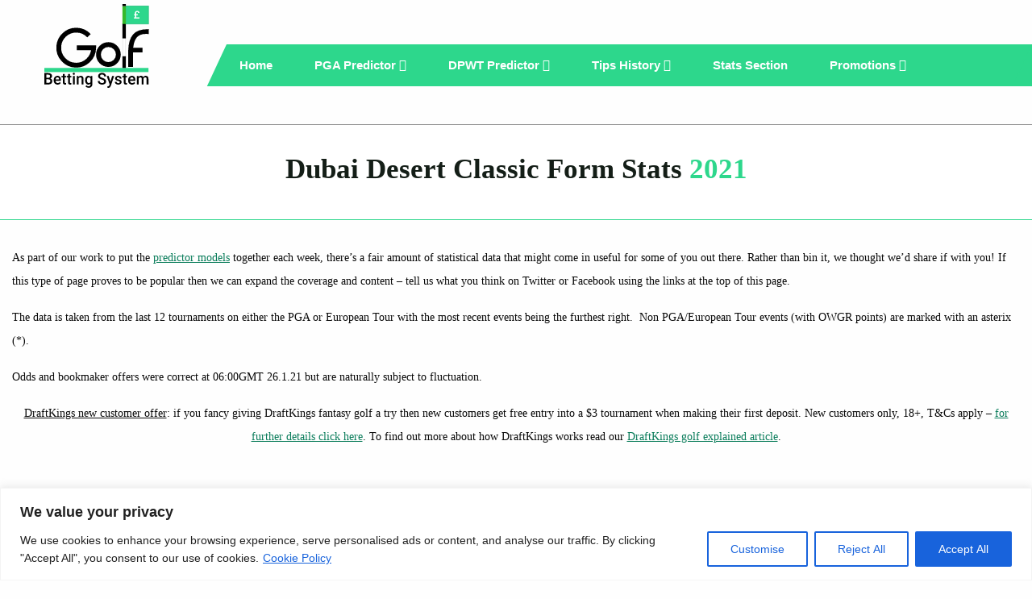

--- FILE ---
content_type: text/html; charset=UTF-8
request_url: https://www.golfbettingsystem.co.uk/dubai-desert-form-stats-2021/
body_size: 20345
content:
<!-- This page is cached by the Hummingbird Performance plugin v3.9.2 - https://wordpress.org/plugins/hummingbird-performance/. --><!DOCTYPE html>
<html class="wf-active" lang="en">
<head>

  <meta charset="UTF-8">
  <meta name="viewport" content="width=device-width, minimum-scale=1.0, height=device-height">

	

  <link rel="shortcut icon" href="https://www.golfbettingsystem.co.uk/wp-content/themes/gbs/resources/assets/images/favicon.ico" type="image/x-icon">
  <link rel="icon" href="https://www.golfbettingsystem.co.uk/wp-content/themes/gbs/resources/assets/images/favicon.ico" type="image/x-icon">
  <link rel="preload" href="https://www.golfbettingsystem.co.uk/wp-content/themes/gbs/resources/assets/fonts/montserrat-v12-latin-regular.woff2" as="font" type="font/woff2" crossorigin="anonymous">
  <link rel="preload" href="https://www.golfbettingsystem.co.uk/wp-content/themes/gbs/resources/assets/fonts/montserrat-v12-latin-600.woff2" as="font" type="font/woff2" crossorigin="anonymous">
  <link rel="preload" href="https://www.golfbettingsystem.co.uk/wp-content/themes/gbs/resources/assets/fonts/montserrat-v12-latin-300.woff2" as="font" type="font/woff2" crossorigin="anonymous">
  <link rel="preload" href="https://www.golfbettingsystem.co.uk/wp-content/themes/gbs/resources/assets/fonts/montserrat-v12-latin-700.woff2" as="font" type="font/woff2" crossorigin="anonymous">
  <link rel="preload" href="https://www.golfbettingsystem.co.uk/wp-content/themes/gbs/resources/assets/fonts/fontawesome-webfont.woff2?v=4.7.0" as="font" type="font/woff2" crossorigin="anonymous">
  <meta name='robots' content='index, follow, max-image-preview:large, max-snippet:-1, max-video-preview:-1' />

	<!-- This site is optimized with the Yoast SEO plugin v26.7 - https://yoast.com/wordpress/plugins/seo/ -->
	<title>Dubai Desert Classic Form Stats 2021 - Golf Betting System</title>
	<meta name="description" content="Dubai Desert Classic Form Stats 2021. This data is taken from the 2002-2020 events and features the players who have played at least once during that time." />
	<link rel="canonical" href="https://www.golfbettingsystem.co.uk/dubai-desert-form-stats-2021/" />
	<meta property="og:locale" content="en_GB" />
	<meta property="og:type" content="article" />
	<meta property="og:title" content="Dubai Desert Classic Form Stats 2021 - Golf Betting System" />
	<meta property="og:description" content="Dubai Desert Classic Form Stats 2021. This data is taken from the 2002-2020 events and features the players who have played at least once during that time." />
	<meta property="og:url" content="https://www.golfbettingsystem.co.uk/dubai-desert-form-stats-2021/" />
	<meta property="og:site_name" content="Golf Betting System" />
	<meta property="article:modified_time" content="2021-09-16T14:19:31+00:00" />
	<meta name="twitter:card" content="summary_large_image" />
	<meta name="twitter:image" content="https://www.golfbettingsystem.co.uk/wp-content/uploads/2019/09/gbs-logo-black.png" />
	<meta name="twitter:site" content="@golfbetting" />
	<script type="application/ld+json" class="yoast-schema-graph">{"@context":"https://schema.org","@graph":[{"@type":"WebPage","@id":"https://www.golfbettingsystem.co.uk/dubai-desert-form-stats-2021/","url":"https://www.golfbettingsystem.co.uk/dubai-desert-form-stats-2021/","name":"Dubai Desert Classic Form Stats 2021 - Golf Betting System","isPartOf":{"@id":"https://www.golfbettingsystem.co.uk/#website"},"datePublished":"2021-01-20T16:10:25+00:00","dateModified":"2021-09-16T14:19:31+00:00","description":"Dubai Desert Classic Form Stats 2021. This data is taken from the 2002-2020 events and features the players who have played at least once during that time.","breadcrumb":{"@id":"https://www.golfbettingsystem.co.uk/dubai-desert-form-stats-2021/#breadcrumb"},"inLanguage":"en-GB","potentialAction":[{"@type":"ReadAction","target":["https://www.golfbettingsystem.co.uk/dubai-desert-form-stats-2021/"]}]},{"@type":"BreadcrumbList","@id":"https://www.golfbettingsystem.co.uk/dubai-desert-form-stats-2021/#breadcrumb","itemListElement":[{"@type":"ListItem","position":1,"name":"Home","item":"https://www.golfbettingsystem.co.uk/"},{"@type":"ListItem","position":2,"name":"Dubai Desert Classic Form Stats 2021"}]},{"@type":"WebSite","@id":"https://www.golfbettingsystem.co.uk/#website","url":"https://www.golfbettingsystem.co.uk/","name":"Golf Betting System","description":"Golf Betting Tips","publisher":{"@id":"https://www.golfbettingsystem.co.uk/#organization"},"alternateName":"GBS","potentialAction":[{"@type":"SearchAction","target":{"@type":"EntryPoint","urlTemplate":"https://www.golfbettingsystem.co.uk/?s={search_term_string}"},"query-input":{"@type":"PropertyValueSpecification","valueRequired":true,"valueName":"search_term_string"}}],"inLanguage":"en-GB"},{"@type":"Organization","@id":"https://www.golfbettingsystem.co.uk/#organization","name":"Golf Betting System","url":"https://www.golfbettingsystem.co.uk/","logo":{"@type":"ImageObject","inLanguage":"en-GB","@id":"https://www.golfbettingsystem.co.uk/#/schema/logo/image/","url":"https://www.golfbettingsystem.co.uk/wp-content/uploads/2019/03/gbs-logo-black.png","contentUrl":"https://www.golfbettingsystem.co.uk/wp-content/uploads/2019/03/gbs-logo-black.png","width":153,"height":122,"caption":"Golf Betting System"},"image":{"@id":"https://www.golfbettingsystem.co.uk/#/schema/logo/image/"},"sameAs":["https://x.com/golfbetting"]}]}</script>
	<!-- / Yoast SEO plugin. -->


<link rel='dns-prefetch' href='//hb.wpmucdn.com' />
<link href='//hb.wpmucdn.com' rel='preconnect' />
<style id='wp-img-auto-sizes-contain-inline-css' type='text/css'>
img:is([sizes=auto i],[sizes^="auto," i]){contain-intrinsic-size:3000px 1500px}
/*# sourceURL=wp-img-auto-sizes-contain-inline-css */
</style>
<style id='classic-theme-styles-inline-css' type='text/css'>
/*! This file is auto-generated */
.wp-block-button__link{color:#fff;background-color:#32373c;border-radius:9999px;box-shadow:none;text-decoration:none;padding:calc(.667em + 2px) calc(1.333em + 2px);font-size:1.125em}.wp-block-file__button{background:#32373c;color:#fff;text-decoration:none}
/*# sourceURL=/wp-includes/css/classic-themes.min.css */
</style>
<link rel='stylesheet' id='gn-frontend-gnfollow-style-css' href='https://www.golfbettingsystem.co.uk/wp-content/uploads/hummingbird-assets/36dcd55361228f93e7f62e07dda12e5c.css' type='text/css' media='all' />
<link rel='stylesheet' id='gbs_style-css' href='https://www.golfbettingsystem.co.uk/wp-content/uploads/hummingbird-assets/cdff1be6d0b26549b7c15ee449939a62.css' type='text/css' media='all' />
<script type="text/javascript" id="cookie-law-info-js-extra">
/* <![CDATA[ */
var _ckyConfig = {"_ipData":[],"_assetsURL":"https://www.golfbettingsystem.co.uk/wp-content/plugins/cookie-law-info/lite/frontend/images/","_publicURL":"https://www.golfbettingsystem.co.uk","_expiry":"365","_categories":[{"name":"Necessary","slug":"necessary","isNecessary":true,"ccpaDoNotSell":true,"cookies":[],"active":true,"defaultConsent":{"gdpr":true,"ccpa":true}},{"name":"Functional","slug":"functional","isNecessary":false,"ccpaDoNotSell":true,"cookies":[],"active":true,"defaultConsent":{"gdpr":false,"ccpa":false}},{"name":"Analytics","slug":"analytics","isNecessary":false,"ccpaDoNotSell":true,"cookies":[],"active":true,"defaultConsent":{"gdpr":false,"ccpa":false}},{"name":"Performance","slug":"performance","isNecessary":false,"ccpaDoNotSell":true,"cookies":[],"active":true,"defaultConsent":{"gdpr":false,"ccpa":false}},{"name":"Advertisement","slug":"advertisement","isNecessary":false,"ccpaDoNotSell":true,"cookies":[],"active":true,"defaultConsent":{"gdpr":false,"ccpa":false}}],"_activeLaw":"gdpr","_rootDomain":"","_block":"1","_showBanner":"1","_bannerConfig":{"settings":{"type":"banner","preferenceCenterType":"popup","position":"bottom","applicableLaw":"gdpr"},"behaviours":{"reloadBannerOnAccept":false,"loadAnalyticsByDefault":false,"animations":{"onLoad":"animate","onHide":"sticky"}},"config":{"revisitConsent":{"status":false,"tag":"revisit-consent","position":"bottom-left","meta":{"url":"#"},"styles":{"background-color":"#0056A7"},"elements":{"title":{"type":"text","tag":"revisit-consent-title","status":true,"styles":{"color":"#0056a7"}}}},"preferenceCenter":{"toggle":{"status":true,"tag":"detail-category-toggle","type":"toggle","states":{"active":{"styles":{"background-color":"#1863DC"}},"inactive":{"styles":{"background-color":"#D0D5D2"}}}}},"categoryPreview":{"status":false,"toggle":{"status":true,"tag":"detail-category-preview-toggle","type":"toggle","states":{"active":{"styles":{"background-color":"#1863DC"}},"inactive":{"styles":{"background-color":"#D0D5D2"}}}}},"videoPlaceholder":{"status":true,"styles":{"background-color":"#000000","border-color":"#000000","color":"#ffffff"}},"readMore":{"status":true,"tag":"readmore-button","type":"link","meta":{"noFollow":true,"newTab":true},"styles":{"color":"#1863DC","background-color":"transparent","border-color":"transparent"}},"showMore":{"status":true,"tag":"show-desc-button","type":"button","styles":{"color":"#1863DC"}},"showLess":{"status":true,"tag":"hide-desc-button","type":"button","styles":{"color":"#1863DC"}},"alwaysActive":{"status":true,"tag":"always-active","styles":{"color":"#008000"}},"manualLinks":{"status":true,"tag":"manual-links","type":"link","styles":{"color":"#1863DC"}},"auditTable":{"status":true},"optOption":{"status":true,"toggle":{"status":true,"tag":"optout-option-toggle","type":"toggle","states":{"active":{"styles":{"background-color":"#1863dc"}},"inactive":{"styles":{"background-color":"#FFFFFF"}}}}}}},"_version":"3.3.9.1","_logConsent":"1","_tags":[{"tag":"accept-button","styles":{"color":"#FFFFFF","background-color":"#1863DC","border-color":"#1863DC"}},{"tag":"reject-button","styles":{"color":"#1863DC","background-color":"transparent","border-color":"#1863DC"}},{"tag":"settings-button","styles":{"color":"#1863DC","background-color":"transparent","border-color":"#1863DC"}},{"tag":"readmore-button","styles":{"color":"#1863DC","background-color":"transparent","border-color":"transparent"}},{"tag":"donotsell-button","styles":{"color":"#1863DC","background-color":"transparent","border-color":"transparent"}},{"tag":"show-desc-button","styles":{"color":"#1863DC"}},{"tag":"hide-desc-button","styles":{"color":"#1863DC"}},{"tag":"cky-always-active","styles":[]},{"tag":"cky-link","styles":[]},{"tag":"accept-button","styles":{"color":"#FFFFFF","background-color":"#1863DC","border-color":"#1863DC"}},{"tag":"revisit-consent","styles":{"background-color":"#0056A7"}}],"_shortCodes":[{"key":"cky_readmore","content":"\u003Ca href=\"https://www.golfbettingsystem.co.uk/privacy-policy/\" class=\"cky-policy\" aria-label=\"Cookie Policy\" target=\"_blank\" rel=\"noopener\" data-cky-tag=\"readmore-button\"\u003ECookie Policy\u003C/a\u003E","tag":"readmore-button","status":true,"attributes":{"rel":"nofollow","target":"_blank"}},{"key":"cky_show_desc","content":"\u003Cbutton class=\"cky-show-desc-btn\" data-cky-tag=\"show-desc-button\" aria-label=\"Show more\"\u003EShow more\u003C/button\u003E","tag":"show-desc-button","status":true,"attributes":[]},{"key":"cky_hide_desc","content":"\u003Cbutton class=\"cky-show-desc-btn\" data-cky-tag=\"hide-desc-button\" aria-label=\"Show less\"\u003EShow less\u003C/button\u003E","tag":"hide-desc-button","status":true,"attributes":[]},{"key":"cky_optout_show_desc","content":"[cky_optout_show_desc]","tag":"optout-show-desc-button","status":true,"attributes":[]},{"key":"cky_optout_hide_desc","content":"[cky_optout_hide_desc]","tag":"optout-hide-desc-button","status":true,"attributes":[]},{"key":"cky_category_toggle_label","content":"[cky_{{status}}_category_label] [cky_preference_{{category_slug}}_title]","tag":"","status":true,"attributes":[]},{"key":"cky_enable_category_label","content":"Enable","tag":"","status":true,"attributes":[]},{"key":"cky_disable_category_label","content":"Disable","tag":"","status":true,"attributes":[]},{"key":"cky_video_placeholder","content":"\u003Cdiv class=\"video-placeholder-normal\" data-cky-tag=\"video-placeholder\" id=\"[UNIQUEID]\"\u003E\u003Cp class=\"video-placeholder-text-normal\" data-cky-tag=\"placeholder-title\"\u003EPlease accept cookies to access this content\u003C/p\u003E\u003C/div\u003E","tag":"","status":true,"attributes":[]},{"key":"cky_enable_optout_label","content":"Enable","tag":"","status":true,"attributes":[]},{"key":"cky_disable_optout_label","content":"Disable","tag":"","status":true,"attributes":[]},{"key":"cky_optout_toggle_label","content":"[cky_{{status}}_optout_label] [cky_optout_option_title]","tag":"","status":true,"attributes":[]},{"key":"cky_optout_option_title","content":"Do Not Sell or Share My Personal Information","tag":"","status":true,"attributes":[]},{"key":"cky_optout_close_label","content":"Close","tag":"","status":true,"attributes":[]},{"key":"cky_preference_close_label","content":"Close","tag":"","status":true,"attributes":[]}],"_rtl":"","_language":"en","_providersToBlock":[]};
var _ckyStyles = {"css":".cky-overlay{background: #000000; opacity: 0.4; position: fixed; top: 0; left: 0; width: 100%; height: 100%; z-index: 99999999;}.cky-hide{display: none;}.cky-btn-revisit-wrapper{display: flex; align-items: center; justify-content: center; background: #0056a7; width: 45px; height: 45px; border-radius: 50%; position: fixed; z-index: 999999; cursor: pointer;}.cky-revisit-bottom-left{bottom: 15px; left: 15px;}.cky-revisit-bottom-right{bottom: 15px; right: 15px;}.cky-btn-revisit-wrapper .cky-btn-revisit{display: flex; align-items: center; justify-content: center; background: none; border: none; cursor: pointer; position: relative; margin: 0; padding: 0;}.cky-btn-revisit-wrapper .cky-btn-revisit img{max-width: fit-content; margin: 0; height: 30px; width: 30px;}.cky-revisit-bottom-left:hover::before{content: attr(data-tooltip); position: absolute; background: #4e4b66; color: #ffffff; left: calc(100% + 7px); font-size: 12px; line-height: 16px; width: max-content; padding: 4px 8px; border-radius: 4px;}.cky-revisit-bottom-left:hover::after{position: absolute; content: \"\"; border: 5px solid transparent; left: calc(100% + 2px); border-left-width: 0; border-right-color: #4e4b66;}.cky-revisit-bottom-right:hover::before{content: attr(data-tooltip); position: absolute; background: #4e4b66; color: #ffffff; right: calc(100% + 7px); font-size: 12px; line-height: 16px; width: max-content; padding: 4px 8px; border-radius: 4px;}.cky-revisit-bottom-right:hover::after{position: absolute; content: \"\"; border: 5px solid transparent; right: calc(100% + 2px); border-right-width: 0; border-left-color: #4e4b66;}.cky-revisit-hide{display: none;}.cky-consent-container{position: fixed; width: 100%; box-sizing: border-box; z-index: 9999999;}.cky-consent-container .cky-consent-bar{background: #ffffff; border: 1px solid; padding: 16.5px 24px; box-shadow: 0 -1px 10px 0 #acabab4d;}.cky-banner-bottom{bottom: 0; left: 0;}.cky-banner-top{top: 0; left: 0;}.cky-custom-brand-logo-wrapper .cky-custom-brand-logo{width: 100px; height: auto; margin: 0 0 12px 0;}.cky-notice .cky-title{color: #212121; font-weight: 700; font-size: 18px; line-height: 24px; margin: 0 0 12px 0;}.cky-notice-group{display: flex; justify-content: space-between; align-items: center; font-size: 14px; line-height: 24px; font-weight: 400;}.cky-notice-des *,.cky-preference-content-wrapper *,.cky-accordion-header-des *,.cky-gpc-wrapper .cky-gpc-desc *{font-size: 14px;}.cky-notice-des{color: #212121; font-size: 14px; line-height: 24px; font-weight: 400;}.cky-notice-des img{height: 25px; width: 25px;}.cky-consent-bar .cky-notice-des p,.cky-gpc-wrapper .cky-gpc-desc p,.cky-preference-body-wrapper .cky-preference-content-wrapper p,.cky-accordion-header-wrapper .cky-accordion-header-des p,.cky-cookie-des-table li div:last-child p{color: inherit; margin-top: 0; overflow-wrap: break-word;}.cky-notice-des P:last-child,.cky-preference-content-wrapper p:last-child,.cky-cookie-des-table li div:last-child p:last-child,.cky-gpc-wrapper .cky-gpc-desc p:last-child{margin-bottom: 0;}.cky-notice-des a.cky-policy,.cky-notice-des button.cky-policy{font-size: 14px; color: #1863dc; white-space: nowrap; cursor: pointer; background: transparent; border: 1px solid; text-decoration: underline;}.cky-notice-des button.cky-policy{padding: 0;}.cky-notice-des a.cky-policy:focus-visible,.cky-notice-des button.cky-policy:focus-visible,.cky-preference-content-wrapper .cky-show-desc-btn:focus-visible,.cky-accordion-header .cky-accordion-btn:focus-visible,.cky-preference-header .cky-btn-close:focus-visible,.cky-switch input[type=\"checkbox\"]:focus-visible,.cky-footer-wrapper a:focus-visible,.cky-btn:focus-visible{outline: 2px solid #1863dc; outline-offset: 2px;}.cky-btn:focus:not(:focus-visible),.cky-accordion-header .cky-accordion-btn:focus:not(:focus-visible),.cky-preference-content-wrapper .cky-show-desc-btn:focus:not(:focus-visible),.cky-btn-revisit-wrapper .cky-btn-revisit:focus:not(:focus-visible),.cky-preference-header .cky-btn-close:focus:not(:focus-visible),.cky-consent-bar .cky-banner-btn-close:focus:not(:focus-visible){outline: 0;}button.cky-show-desc-btn:not(:hover):not(:active){color: #1863dc; background: transparent;}button.cky-accordion-btn:not(:hover):not(:active),button.cky-banner-btn-close:not(:hover):not(:active),button.cky-btn-close:not(:hover):not(:active),button.cky-btn-revisit:not(:hover):not(:active){background: transparent;}.cky-consent-bar button:hover,.cky-modal.cky-modal-open button:hover,.cky-consent-bar button:focus,.cky-modal.cky-modal-open button:focus{text-decoration: none;}.cky-notice-btn-wrapper{display: flex; justify-content: center; align-items: center; margin-left: 15px;}.cky-notice-btn-wrapper .cky-btn{text-shadow: none; box-shadow: none;}.cky-btn{font-size: 14px; font-family: inherit; line-height: 24px; padding: 8px 27px; font-weight: 500; margin: 0 8px 0 0; border-radius: 2px; white-space: nowrap; cursor: pointer; text-align: center; text-transform: none; min-height: 0;}.cky-btn:hover{opacity: 0.8;}.cky-btn-customize{color: #1863dc; background: transparent; border: 2px solid #1863dc;}.cky-btn-reject{color: #1863dc; background: transparent; border: 2px solid #1863dc;}.cky-btn-accept{background: #1863dc; color: #ffffff; border: 2px solid #1863dc;}.cky-btn:last-child{margin-right: 0;}@media (max-width: 768px){.cky-notice-group{display: block;}.cky-notice-btn-wrapper{margin-left: 0;}.cky-notice-btn-wrapper .cky-btn{flex: auto; max-width: 100%; margin-top: 10px; white-space: unset;}}@media (max-width: 576px){.cky-notice-btn-wrapper{flex-direction: column;}.cky-custom-brand-logo-wrapper, .cky-notice .cky-title, .cky-notice-des, .cky-notice-btn-wrapper{padding: 0 28px;}.cky-consent-container .cky-consent-bar{padding: 16.5px 0;}.cky-notice-des{max-height: 40vh; overflow-y: scroll;}.cky-notice-btn-wrapper .cky-btn{width: 100%; padding: 8px; margin-right: 0;}.cky-notice-btn-wrapper .cky-btn-accept{order: 1;}.cky-notice-btn-wrapper .cky-btn-reject{order: 3;}.cky-notice-btn-wrapper .cky-btn-customize{order: 2;}}@media (max-height: 480px){.cky-consent-container{max-height: 100vh;overflow-y: scroll}.cky-notice-des{max-height: unset;overflow-y: unset}.cky-preference-center{height: 100vh;overflow: auto !important}.cky-preference-center .cky-preference-body-wrapper{overflow: unset}}@media (max-width: 425px){.cky-custom-brand-logo-wrapper, .cky-notice .cky-title, .cky-notice-des, .cky-notice-btn-wrapper{padding: 0 24px;}.cky-notice-btn-wrapper{flex-direction: column;}.cky-btn{width: 100%; margin: 10px 0 0 0;}.cky-notice-btn-wrapper .cky-btn-customize{order: 2;}.cky-notice-btn-wrapper .cky-btn-reject{order: 3;}.cky-notice-btn-wrapper .cky-btn-accept{order: 1; margin-top: 16px;}}@media (max-width: 352px){.cky-notice .cky-title{font-size: 16px;}.cky-notice-des *{font-size: 12px;}.cky-notice-des, .cky-btn{font-size: 12px;}}.cky-modal.cky-modal-open{display: flex; visibility: visible; -webkit-transform: translate(-50%, -50%); -moz-transform: translate(-50%, -50%); -ms-transform: translate(-50%, -50%); -o-transform: translate(-50%, -50%); transform: translate(-50%, -50%); top: 50%; left: 50%; transition: all 1s ease;}.cky-modal{box-shadow: 0 32px 68px rgba(0, 0, 0, 0.3); margin: 0 auto; position: fixed; max-width: 100%; background: #ffffff; top: 50%; box-sizing: border-box; border-radius: 6px; z-index: 999999999; color: #212121; -webkit-transform: translate(-50%, 100%); -moz-transform: translate(-50%, 100%); -ms-transform: translate(-50%, 100%); -o-transform: translate(-50%, 100%); transform: translate(-50%, 100%); visibility: hidden; transition: all 0s ease;}.cky-preference-center{max-height: 79vh; overflow: hidden; width: 845px; overflow: hidden; flex: 1 1 0; display: flex; flex-direction: column; border-radius: 6px;}.cky-preference-header{display: flex; align-items: center; justify-content: space-between; padding: 22px 24px; border-bottom: 1px solid;}.cky-preference-header .cky-preference-title{font-size: 18px; font-weight: 700; line-height: 24px;}.cky-preference-header .cky-btn-close{margin: 0; cursor: pointer; vertical-align: middle; padding: 0; background: none; border: none; width: 24px; height: 24px; min-height: 0; line-height: 0; text-shadow: none; box-shadow: none;}.cky-preference-header .cky-btn-close img{margin: 0; height: 10px; width: 10px;}.cky-preference-body-wrapper{padding: 0 24px; flex: 1; overflow: auto; box-sizing: border-box;}.cky-preference-content-wrapper,.cky-gpc-wrapper .cky-gpc-desc{font-size: 14px; line-height: 24px; font-weight: 400; padding: 12px 0;}.cky-preference-content-wrapper{border-bottom: 1px solid;}.cky-preference-content-wrapper img{height: 25px; width: 25px;}.cky-preference-content-wrapper .cky-show-desc-btn{font-size: 14px; font-family: inherit; color: #1863dc; text-decoration: none; line-height: 24px; padding: 0; margin: 0; white-space: nowrap; cursor: pointer; background: transparent; border-color: transparent; text-transform: none; min-height: 0; text-shadow: none; box-shadow: none;}.cky-accordion-wrapper{margin-bottom: 10px;}.cky-accordion{border-bottom: 1px solid;}.cky-accordion:last-child{border-bottom: none;}.cky-accordion .cky-accordion-item{display: flex; margin-top: 10px;}.cky-accordion .cky-accordion-body{display: none;}.cky-accordion.cky-accordion-active .cky-accordion-body{display: block; padding: 0 22px; margin-bottom: 16px;}.cky-accordion-header-wrapper{cursor: pointer; width: 100%;}.cky-accordion-item .cky-accordion-header{display: flex; justify-content: space-between; align-items: center;}.cky-accordion-header .cky-accordion-btn{font-size: 16px; font-family: inherit; color: #212121; line-height: 24px; background: none; border: none; font-weight: 700; padding: 0; margin: 0; cursor: pointer; text-transform: none; min-height: 0; text-shadow: none; box-shadow: none;}.cky-accordion-header .cky-always-active{color: #008000; font-weight: 600; line-height: 24px; font-size: 14px;}.cky-accordion-header-des{font-size: 14px; line-height: 24px; margin: 10px 0 16px 0;}.cky-accordion-chevron{margin-right: 22px; position: relative; cursor: pointer;}.cky-accordion-chevron-hide{display: none;}.cky-accordion .cky-accordion-chevron i::before{content: \"\"; position: absolute; border-right: 1.4px solid; border-bottom: 1.4px solid; border-color: inherit; height: 6px; width: 6px; -webkit-transform: rotate(-45deg); -moz-transform: rotate(-45deg); -ms-transform: rotate(-45deg); -o-transform: rotate(-45deg); transform: rotate(-45deg); transition: all 0.2s ease-in-out; top: 8px;}.cky-accordion.cky-accordion-active .cky-accordion-chevron i::before{-webkit-transform: rotate(45deg); -moz-transform: rotate(45deg); -ms-transform: rotate(45deg); -o-transform: rotate(45deg); transform: rotate(45deg);}.cky-audit-table{background: #f4f4f4; border-radius: 6px;}.cky-audit-table .cky-empty-cookies-text{color: inherit; font-size: 12px; line-height: 24px; margin: 0; padding: 10px;}.cky-audit-table .cky-cookie-des-table{font-size: 12px; line-height: 24px; font-weight: normal; padding: 15px 10px; border-bottom: 1px solid; border-bottom-color: inherit; margin: 0;}.cky-audit-table .cky-cookie-des-table:last-child{border-bottom: none;}.cky-audit-table .cky-cookie-des-table li{list-style-type: none; display: flex; padding: 3px 0;}.cky-audit-table .cky-cookie-des-table li:first-child{padding-top: 0;}.cky-cookie-des-table li div:first-child{width: 100px; font-weight: 600; word-break: break-word; word-wrap: break-word;}.cky-cookie-des-table li div:last-child{flex: 1; word-break: break-word; word-wrap: break-word; margin-left: 8px;}.cky-footer-shadow{display: block; width: 100%; height: 40px; background: linear-gradient(180deg, rgba(255, 255, 255, 0) 0%, #ffffff 100%); position: absolute; bottom: calc(100% - 1px);}.cky-footer-wrapper{position: relative;}.cky-prefrence-btn-wrapper{display: flex; flex-wrap: wrap; align-items: center; justify-content: center; padding: 22px 24px; border-top: 1px solid;}.cky-prefrence-btn-wrapper .cky-btn{flex: auto; max-width: 100%; text-shadow: none; box-shadow: none;}.cky-btn-preferences{color: #1863dc; background: transparent; border: 2px solid #1863dc;}.cky-preference-header,.cky-preference-body-wrapper,.cky-preference-content-wrapper,.cky-accordion-wrapper,.cky-accordion,.cky-accordion-wrapper,.cky-footer-wrapper,.cky-prefrence-btn-wrapper{border-color: inherit;}@media (max-width: 845px){.cky-modal{max-width: calc(100% - 16px);}}@media (max-width: 576px){.cky-modal{max-width: 100%;}.cky-preference-center{max-height: 100vh;}.cky-prefrence-btn-wrapper{flex-direction: column;}.cky-accordion.cky-accordion-active .cky-accordion-body{padding-right: 0;}.cky-prefrence-btn-wrapper .cky-btn{width: 100%; margin: 10px 0 0 0;}.cky-prefrence-btn-wrapper .cky-btn-reject{order: 3;}.cky-prefrence-btn-wrapper .cky-btn-accept{order: 1; margin-top: 0;}.cky-prefrence-btn-wrapper .cky-btn-preferences{order: 2;}}@media (max-width: 425px){.cky-accordion-chevron{margin-right: 15px;}.cky-notice-btn-wrapper{margin-top: 0;}.cky-accordion.cky-accordion-active .cky-accordion-body{padding: 0 15px;}}@media (max-width: 352px){.cky-preference-header .cky-preference-title{font-size: 16px;}.cky-preference-header{padding: 16px 24px;}.cky-preference-content-wrapper *, .cky-accordion-header-des *{font-size: 12px;}.cky-preference-content-wrapper, .cky-preference-content-wrapper .cky-show-more, .cky-accordion-header .cky-always-active, .cky-accordion-header-des, .cky-preference-content-wrapper .cky-show-desc-btn, .cky-notice-des a.cky-policy{font-size: 12px;}.cky-accordion-header .cky-accordion-btn{font-size: 14px;}}.cky-switch{display: flex;}.cky-switch input[type=\"checkbox\"]{position: relative; width: 44px; height: 24px; margin: 0; background: #d0d5d2; -webkit-appearance: none; border-radius: 50px; cursor: pointer; outline: 0; border: none; top: 0;}.cky-switch input[type=\"checkbox\"]:checked{background: #1863dc;}.cky-switch input[type=\"checkbox\"]:before{position: absolute; content: \"\"; height: 20px; width: 20px; left: 2px; bottom: 2px; border-radius: 50%; background-color: white; -webkit-transition: 0.4s; transition: 0.4s; margin: 0;}.cky-switch input[type=\"checkbox\"]:after{display: none;}.cky-switch input[type=\"checkbox\"]:checked:before{-webkit-transform: translateX(20px); -ms-transform: translateX(20px); transform: translateX(20px);}@media (max-width: 425px){.cky-switch input[type=\"checkbox\"]{width: 38px; height: 21px;}.cky-switch input[type=\"checkbox\"]:before{height: 17px; width: 17px;}.cky-switch input[type=\"checkbox\"]:checked:before{-webkit-transform: translateX(17px); -ms-transform: translateX(17px); transform: translateX(17px);}}.cky-consent-bar .cky-banner-btn-close{position: absolute; right: 9px; top: 5px; background: none; border: none; cursor: pointer; padding: 0; margin: 0; min-height: 0; line-height: 0; height: 24px; width: 24px; text-shadow: none; box-shadow: none;}.cky-consent-bar .cky-banner-btn-close img{height: 9px; width: 9px; margin: 0;}.cky-notice-btn-wrapper .cky-btn-do-not-sell{font-size: 14px; line-height: 24px; padding: 6px 0; margin: 0; font-weight: 500; background: none; border-radius: 2px; border: none; cursor: pointer; text-align: left; color: #1863dc; background: transparent; border-color: transparent; box-shadow: none; text-shadow: none;}.cky-consent-bar .cky-banner-btn-close:focus-visible,.cky-notice-btn-wrapper .cky-btn-do-not-sell:focus-visible,.cky-opt-out-btn-wrapper .cky-btn:focus-visible,.cky-opt-out-checkbox-wrapper input[type=\"checkbox\"].cky-opt-out-checkbox:focus-visible{outline: 2px solid #1863dc; outline-offset: 2px;}@media (max-width: 768px){.cky-notice-btn-wrapper{margin-left: 0; margin-top: 10px; justify-content: left;}.cky-notice-btn-wrapper .cky-btn-do-not-sell{padding: 0;}}@media (max-width: 352px){.cky-notice-btn-wrapper .cky-btn-do-not-sell, .cky-notice-des a.cky-policy{font-size: 12px;}}.cky-opt-out-wrapper{padding: 12px 0;}.cky-opt-out-wrapper .cky-opt-out-checkbox-wrapper{display: flex; align-items: center;}.cky-opt-out-checkbox-wrapper .cky-opt-out-checkbox-label{font-size: 16px; font-weight: 700; line-height: 24px; margin: 0 0 0 12px; cursor: pointer;}.cky-opt-out-checkbox-wrapper input[type=\"checkbox\"].cky-opt-out-checkbox{background-color: #ffffff; border: 1px solid black; width: 20px; height: 18.5px; margin: 0; -webkit-appearance: none; position: relative; display: flex; align-items: center; justify-content: center; border-radius: 2px; cursor: pointer;}.cky-opt-out-checkbox-wrapper input[type=\"checkbox\"].cky-opt-out-checkbox:checked{background-color: #1863dc; border: none;}.cky-opt-out-checkbox-wrapper input[type=\"checkbox\"].cky-opt-out-checkbox:checked::after{left: 6px; bottom: 4px; width: 7px; height: 13px; border: solid #ffffff; border-width: 0 3px 3px 0; border-radius: 2px; -webkit-transform: rotate(45deg); -ms-transform: rotate(45deg); transform: rotate(45deg); content: \"\"; position: absolute; box-sizing: border-box;}.cky-opt-out-checkbox-wrapper.cky-disabled .cky-opt-out-checkbox-label,.cky-opt-out-checkbox-wrapper.cky-disabled input[type=\"checkbox\"].cky-opt-out-checkbox{cursor: no-drop;}.cky-gpc-wrapper{margin: 0 0 0 32px;}.cky-footer-wrapper .cky-opt-out-btn-wrapper{display: flex; flex-wrap: wrap; align-items: center; justify-content: center; padding: 22px 24px;}.cky-opt-out-btn-wrapper .cky-btn{flex: auto; max-width: 100%; text-shadow: none; box-shadow: none;}.cky-opt-out-btn-wrapper .cky-btn-cancel{border: 1px solid #dedfe0; background: transparent; color: #858585;}.cky-opt-out-btn-wrapper .cky-btn-confirm{background: #1863dc; color: #ffffff; border: 1px solid #1863dc;}@media (max-width: 352px){.cky-opt-out-checkbox-wrapper .cky-opt-out-checkbox-label{font-size: 14px;}.cky-gpc-wrapper .cky-gpc-desc, .cky-gpc-wrapper .cky-gpc-desc *{font-size: 12px;}.cky-opt-out-checkbox-wrapper input[type=\"checkbox\"].cky-opt-out-checkbox{width: 16px; height: 16px;}.cky-opt-out-checkbox-wrapper input[type=\"checkbox\"].cky-opt-out-checkbox:checked::after{left: 5px; bottom: 4px; width: 3px; height: 9px;}.cky-gpc-wrapper{margin: 0 0 0 28px;}}.video-placeholder-youtube{background-size: 100% 100%; background-position: center; background-repeat: no-repeat; background-color: #b2b0b059; position: relative; display: flex; align-items: center; justify-content: center; max-width: 100%;}.video-placeholder-text-youtube{text-align: center; align-items: center; padding: 10px 16px; background-color: #000000cc; color: #ffffff; border: 1px solid; border-radius: 2px; cursor: pointer;}.video-placeholder-normal{background-image: url(\"/wp-content/plugins/cookie-law-info/lite/frontend/images/placeholder.svg\"); background-size: 80px; background-position: center; background-repeat: no-repeat; background-color: #b2b0b059; position: relative; display: flex; align-items: flex-end; justify-content: center; max-width: 100%;}.video-placeholder-text-normal{align-items: center; padding: 10px 16px; text-align: center; border: 1px solid; border-radius: 2px; cursor: pointer;}.cky-rtl{direction: rtl; text-align: right;}.cky-rtl .cky-banner-btn-close{left: 9px; right: auto;}.cky-rtl .cky-notice-btn-wrapper .cky-btn:last-child{margin-right: 8px;}.cky-rtl .cky-notice-btn-wrapper .cky-btn:first-child{margin-right: 0;}.cky-rtl .cky-notice-btn-wrapper{margin-left: 0; margin-right: 15px;}.cky-rtl .cky-prefrence-btn-wrapper .cky-btn{margin-right: 8px;}.cky-rtl .cky-prefrence-btn-wrapper .cky-btn:first-child{margin-right: 0;}.cky-rtl .cky-accordion .cky-accordion-chevron i::before{border: none; border-left: 1.4px solid; border-top: 1.4px solid; left: 12px;}.cky-rtl .cky-accordion.cky-accordion-active .cky-accordion-chevron i::before{-webkit-transform: rotate(-135deg); -moz-transform: rotate(-135deg); -ms-transform: rotate(-135deg); -o-transform: rotate(-135deg); transform: rotate(-135deg);}@media (max-width: 768px){.cky-rtl .cky-notice-btn-wrapper{margin-right: 0;}}@media (max-width: 576px){.cky-rtl .cky-notice-btn-wrapper .cky-btn:last-child{margin-right: 0;}.cky-rtl .cky-prefrence-btn-wrapper .cky-btn{margin-right: 0;}.cky-rtl .cky-accordion.cky-accordion-active .cky-accordion-body{padding: 0 22px 0 0;}}@media (max-width: 425px){.cky-rtl .cky-accordion.cky-accordion-active .cky-accordion-body{padding: 0 15px 0 0;}}.cky-rtl .cky-opt-out-btn-wrapper .cky-btn{margin-right: 12px;}.cky-rtl .cky-opt-out-btn-wrapper .cky-btn:first-child{margin-right: 0;}.cky-rtl .cky-opt-out-checkbox-wrapper .cky-opt-out-checkbox-label{margin: 0 12px 0 0;}"};
//# sourceURL=cookie-law-info-js-extra
/* ]]> */
</script>
<script type="text/javascript" src="https://www.golfbettingsystem.co.uk/wp-content/uploads/hummingbird-assets/5b3e4565a84632b053b65fc5ee942711.js" id="cookie-law-info-js"></script>
<script type="text/javascript" src="https://www.golfbettingsystem.co.uk/wp-content/uploads/hummingbird-assets/56bbc2a53c94158230a1c97005b3a5b4.js" id="jquery-js"></script>
<script type="text/javascript" defer src="https://www.golfbettingsystem.co.uk/wp-content/uploads/hummingbird-assets/1c90eb97c2fe1e67d1925f62949cd6cc.js" id="vendor-js"></script>
<script type="text/javascript" defer src="https://www.golfbettingsystem.co.uk/wp-content/uploads/hummingbird-assets/17a7275253ee53da2d87b649e4dcaff0.js" id="default-passive-events-js"></script>
<script type="text/javascript" defer src="https://www.golfbettingsystem.co.uk/wp-content/uploads/hummingbird-assets/8416ec4ca7eca4f5c91cad3942c670a4.js" id="main-js"></script>
<link rel="https://api.w.org/" href="https://www.golfbettingsystem.co.uk/wp-json/" /><link rel="alternate" title="JSON" type="application/json" href="https://www.golfbettingsystem.co.uk/wp-json/wp/v2/pages/12667" /><link rel="EditURI" type="application/rsd+xml" title="RSD" href="https://www.golfbettingsystem.co.uk/xmlrpc.php?rsd" />
<link rel='shortlink' href='https://www.golfbettingsystem.co.uk/?p=12667' />
<style id="cky-style-inline">[data-cky-tag]{visibility:hidden;}</style>		<script>
			document.documentElement.className = document.documentElement.className.replace('no-js', 'js');
		</script>
				<style>
			.no-js img.lazyload {
				display: none;
			}

			figure.wp-block-image img.lazyloading {
				min-width: 150px;
			}

						.lazyload {
				opacity: 0;
			}

			.lazyloading {
				border: 0 !important;
				opacity: 1;
				background: #F3F3F3 url('https://www.golfbettingsystem.co.uk/wp-content/plugins/wp-smush-pro/app/assets/images/smush-placeholder.png') no-repeat center !important;
				background-size: 16px auto !important;
				min-width: 16px;
			}

			.lazyload,
			.lazyloading {
				--smush-placeholder-width: 100px;
				--smush-placeholder-aspect-ratio: 1/1;
				width: var(--smush-placeholder-width) !important;
				aspect-ratio: var(--smush-placeholder-aspect-ratio) !important;
			}

					</style>
		<link rel="icon" href="https://www.golfbettingsystem.co.uk/wp-content/uploads/2019/09/cropped-GBS-Branding-Plus-URL-4Col_1400x1400_-32x32.jpg" sizes="32x32" />
<link rel="icon" href="https://www.golfbettingsystem.co.uk/wp-content/uploads/2019/09/cropped-GBS-Branding-Plus-URL-4Col_1400x1400_-192x192.jpg" sizes="192x192" />
<link rel="apple-touch-icon" href="https://www.golfbettingsystem.co.uk/wp-content/uploads/2019/09/cropped-GBS-Branding-Plus-URL-4Col_1400x1400_-180x180.jpg" />
<meta name="msapplication-TileImage" content="https://www.golfbettingsystem.co.uk/wp-content/uploads/2019/09/cropped-GBS-Branding-Plus-URL-4Col_1400x1400_-270x270.jpg" />
<link rel="preload" as="style" href="https://www.golfbettingsystem.co.uk/wp-content/uploads/hummingbird-assets/cdff1be6d0b26549b7c15ee449939a62.css"><link rel="preload" as="script" href="https://www.golfbettingsystem.co.uk/wp-content/uploads/hummingbird-assets/56bbc2a53c94158230a1c97005b3a5b4.js"><link rel="preload" as="script" href="https://www.golfbettingsystem.co.uk/wp-content/uploads/hummingbird-assets/1c90eb97c2fe1e67d1925f62949cd6cc.js"><link rel="preload" as="script" href="https://www.golfbettingsystem.co.uk/wp-content/uploads/hummingbird-assets/8416ec4ca7eca4f5c91cad3942c670a4.js">  </head>
<body data-rsssl=1 class="wp-singular page-template page-template-templates page-template-page-google-sheet-import page-template-templatespage-google-sheet-import-php page page-id-12667 wp-theme-gbs">
<header class="section">
		<div class="grid-container full">
			<div class="grid-x">
            <div class="cell small-3 medium-2" id="site-logo"><a href="https://www.golfbettingsystem.co.uk" title="The Home of Golf Betting">Golf Betting<svg xmlns="http://www.w3.org/2000/svg" width="153" height="122" viewBox="0 0 153 122"> <g fill="none" fill-rule="evenodd"> <path fill="#000" fill-rule="nonzero" d="M0,117.018653 L0,100.421762 L5.55053055,100.421762 C7.38217772,100.421762 8.77628501,100.797924 9.73289426,101.550259 C10.6895035,102.302594 11.167801,103.423481 11.167801,104.912953 C11.167801,105.672888 10.9675834,106.356819 10.5671423,106.964767 C10.1667013,107.572715 9.58087957,108.043867 8.80965971,108.378238 C9.68469763,108.621417 10.3613588,109.079271 10.8396634,109.751813 C11.317968,110.424356 11.5571167,111.231774 11.5571167,112.174093 C11.5571167,113.731959 11.0695499,114.928839 10.0944018,115.764767 C9.11925357,116.600695 7.72329241,117.018653 5.9064764,117.018653 L0,117.018653 Z M2.81419685,109.529534 L2.81419685,114.716062 L5.93984632,114.716062 C6.82229981,114.716062 7.511938,114.491885 8.00878156,114.043523 C8.50562512,113.595162 8.75404318,112.972025 8.75404318,112.174093 C8.75404318,110.449041 7.89384931,109.56753 6.17343578,109.529534 L2.81419685,109.529534 Z M2.81419685,107.409326 L5.57277717,107.409326 C6.44781508,107.409326 7.13189167,107.206047 7.62502744,106.799482 C8.11816322,106.392917 8.36472741,105.817275 8.36472741,105.072539 C8.36472741,104.251809 8.13670188,103.659069 7.68064398,103.294301 C7.22458608,102.929532 6.51455538,102.74715 5.55053055,102.74715 L2.81419685,102.74715 L2.81419685,107.409326 Z M19.410172,117.246632 C17.697174,117.246632 16.3086283,116.693788 15.2444932,115.588083 C14.1803581,114.482378 13.6482986,113.010026 13.6482986,111.170984 L13.6482986,110.829016 C13.6482986,109.597921 13.8800318,108.497932 14.3435053,107.529016 C14.8069788,106.560099 15.4576858,105.805875 16.2956458,105.266321 C17.1336058,104.726768 18.0679544,104.456995 19.0987194,104.456995 C20.7375616,104.456995 22.0037521,104.992741 22.8973289,106.064249 C23.7909058,107.135757 24.2376875,108.651804 24.2376875,110.612435 L24.2376875,111.729534 L16.373509,111.729534 C16.4550803,112.747846 16.7869223,113.553365 17.369045,114.146114 C17.9511677,114.738863 18.6834448,115.035233 19.5658983,115.035233 C20.8042994,115.035233 21.8128025,114.522285 22.591438,113.496373 L24.0485913,114.921244 C23.5665789,115.65838 22.9232874,116.230222 22.1186974,116.636788 C21.3141075,117.043353 20.4112747,117.246632 19.410172,117.246632 Z M19.087596,106.679793 C18.3460385,106.679793 17.7472397,106.945766 17.2911819,107.47772 C16.835124,108.009675 16.544067,108.7506 16.4180022,109.700518 L21.5680937,109.700518 L21.5680937,109.495337 C21.5087691,108.568216 21.2677665,107.867187 20.8450787,107.392228 C20.4223909,106.917269 19.8365692,106.679793 19.087596,106.679793 Z M29.7214782,101.687047 L29.7214782,104.684974 L31.84603,104.684974 L31.84603,106.736788 L29.7214782,106.736788 L29.7214782,113.621762 C29.7214782,114.092921 29.8123177,114.432987 29.9939993,114.641969 C30.1756809,114.850951 30.5001074,114.95544 30.9672887,114.95544 C31.2787429,114.95544 31.5939001,114.917444 31.9127698,114.841451 L31.9127698,116.984456 C31.2972771,117.159241 30.7040399,117.246632 30.1330406,117.246632 C28.0566795,117.246632 27.0185145,116.072551 27.0185145,113.724352 L27.0185145,106.736788 L25.0385657,106.736788 L25.0385657,104.684974 L27.0185145,104.684974 L27.0185145,101.687047 L29.7214782,101.687047 Z M37.2964508,101.687047 L37.2964508,104.684974 L39.4210026,104.684974 L39.4210026,106.736788 L37.2964508,106.736788 L37.2964508,113.621762 C37.2964508,114.092921 37.3872902,114.432987 37.5689718,114.641969 C37.7506534,114.850951 38.07508,114.95544 38.5422613,114.95544 C38.8537154,114.95544 39.1688727,114.917444 39.4877424,114.841451 L39.4877424,116.984456 C38.8722496,117.159241 38.2790125,117.246632 37.7080132,117.246632 C35.631652,117.246632 34.593487,116.072551 34.593487,113.724352 L34.593487,106.736788 L32.6135382,106.736788 L32.6135382,104.684974 L34.593487,104.684974 L34.593487,101.687047 L37.2964508,101.687047 Z M44.3597512,117.018653 L41.6567874,117.018653 L41.6567874,104.684974 L44.3597512,104.684974 L44.3597512,117.018653 Z M41.4899378,101.481865 C41.4899378,101.056302 41.6215623,100.702938 41.8848152,100.421762 C42.1480682,100.140586 42.524403,100 43.013831,100 C43.5032589,100 43.8814476,100.140586 44.1484083,100.421762 C44.4153691,100.702938 44.5488474,101.056302 44.5488474,101.481865 C44.5488474,101.899829 44.4153691,102.247494 44.1484083,102.52487 C43.8814476,102.802247 43.5032589,102.940933 43.013831,102.940933 C42.524403,102.940933 42.1480682,102.802247 41.8848152,102.52487 C41.6215623,102.247494 41.4899378,101.899829 41.4899378,101.481865 Z M49.810172,104.684974 L49.8880351,106.109845 C50.7779042,105.007939 51.9458398,104.456995 53.3918771,104.456995 C55.8983416,104.456995 57.1738015,105.927446 57.2182949,108.868394 L57.2182949,117.018653 L54.5153311,117.018653 L54.5153311,109.027979 C54.5153311,108.245247 54.3503371,107.665805 54.0203439,107.289637 C53.6903508,106.91347 53.1508758,106.725389 52.4019027,106.725389 C51.3118131,106.725389 50.4998197,107.230738 49.9658983,108.241451 L49.9658983,117.018653 L47.2629345,117.018653 L47.2629345,104.684974 L49.810172,104.684974 Z M59.498573,110.760622 C59.498573,108.845586 59.9379393,107.316241 60.816685,106.172539 C61.6954307,105.028837 62.8615124,104.456995 64.3149652,104.456995 C65.6868467,104.456995 66.7657968,104.947145 67.5518478,105.927461 L67.6742042,104.684974 L70.1102086,104.684974 L70.1102086,116.642487 C70.1102086,118.261148 69.6189341,119.537819 68.6363703,120.472539 C67.6538065,121.407259 66.3282923,121.874611 64.6597878,121.874611 C63.7773343,121.874611 62.9152866,121.68653 62.0736187,121.310363 C61.2319509,120.934195 60.5923671,120.442145 60.1548482,119.834197 L61.4340285,118.169948 C62.264573,119.180661 63.2879071,119.68601 64.5040615,119.68601 C65.4013461,119.68601 66.109523,119.437135 66.6286132,118.939378 C67.1477035,118.441621 67.4072448,117.710195 67.4072448,116.745078 L67.4072448,115.912953 C66.6286094,116.802077 65.5904443,117.246632 64.2927186,117.246632 C62.8837593,117.246632 61.7325084,116.67289 60.8389316,115.525389 C59.9453547,114.377887 59.498573,112.789647 59.498573,110.760622 Z M62.1904135,111 C62.1904135,112.238694 62.4369777,113.213295 62.9301134,113.923834 C63.4232492,114.634373 64.1073258,114.989637 64.9823637,114.989637 C66.0724533,114.989637 66.8807389,114.510886 67.4072448,113.553368 L67.4072448,108.127461 C66.8955701,107.192741 66.0946999,106.725389 65.0046103,106.725389 C64.1147413,106.725389 63.4232492,107.086352 62.9301134,107.80829 C62.4369777,108.530228 62.1904135,109.594121 62.1904135,111 Z M87.2845957,112.744041 C87.2845957,112.014504 87.0343238,111.452161 86.5337724,111.056995 C86.0332211,110.661829 85.1303883,110.262869 83.825247,109.860104 C82.5201057,109.457338 81.4819407,109.008983 80.7107208,108.515026 C79.2350213,107.565108 78.4971826,106.326433 78.4971826,104.798964 C78.4971826,103.461479 79.0292421,102.35959 80.0933772,101.493264 C81.1575123,100.626939 82.5386426,100.193782 84.2368094,100.193782 C85.3639769,100.193782 86.3687723,100.406561 87.2512258,100.832124 C88.1336793,101.257688 88.8270252,101.863727 89.3312843,102.650259 C89.8355434,103.436791 90.0876692,104.308804 90.0876692,105.266321 L87.2845957,105.266321 C87.2845957,104.399996 87.0194928,103.721764 86.4892792,103.231606 C85.9590655,102.741448 85.2008343,102.496373 84.2145628,102.496373 C83.2950314,102.496373 82.5812929,102.697753 82.073326,103.100518 C81.5653591,103.503284 81.3113794,104.065627 81.3113794,104.787565 C81.3113794,105.395513 81.5857516,105.902761 82.1345042,106.309326 C82.6832568,106.715891 83.5879434,107.111052 84.8485913,107.494819 C86.1092391,107.878586 87.12145,108.315542 87.8852543,108.805699 C88.6490586,109.295857 89.2089261,109.858201 89.5648738,110.492746 C89.9208214,111.127292 90.0987925,111.870117 90.0987925,112.721244 C90.0987925,114.104325 89.5815639,115.204314 88.5470911,116.021244 C87.5126183,116.838173 86.1092417,117.246632 84.3369191,117.246632 C83.1652582,117.246632 82.088162,117.024355 81.1055982,116.579793 C80.1230345,116.135231 79.3592417,115.521593 78.8141969,114.73886 C78.269152,113.956127 77.9966337,113.044219 77.9966337,112.003109 L80.8108306,112.003109 C80.8108306,112.945428 81.1148646,113.674954 81.7229418,114.19171 C82.331019,114.708465 83.2023361,114.966839 84.3369191,114.966839 C85.3157751,114.966839 86.0517599,114.76356 86.5448957,114.356995 C87.0380315,113.95043 87.2845957,113.412784 87.2845957,112.744041 Z M96.5169411,113.051813 L98.9640688,104.684974 L101.845005,104.684974 L97.0619832,118.888083 C96.3278412,120.962705 95.0820432,122 93.3245518,122 C92.9315263,122 92.4977216,121.931607 92.0231248,121.794819 L92.0231248,119.651813 L92.5347969,119.68601 C93.2170299,119.68601 93.7305508,119.558723 94.075375,119.304145 C94.4201993,119.049567 94.6927176,118.62211 94.8929382,118.021762 L95.2822539,116.961658 L91.055397,104.684974 L93.9697036,104.684974 L96.5169411,113.051813 Z M110.142993,113.667358 C110.142993,113.1734 109.944629,112.797238 109.547896,112.53886 C109.151163,112.280482 108.49304,112.052505 107.573509,111.854922 C106.653978,111.657339 105.886477,111.406565 105.270984,111.102591 C103.92135,110.433848 103.246542,109.464946 103.246542,108.195855 C103.246542,107.131946 103.684055,106.242836 104.559093,105.528497 C105.43413,104.814159 106.54645,104.456995 107.896085,104.456995 C109.334707,104.456995 110.497081,104.821758 111.383242,105.551295 C112.269403,106.280833 112.712477,107.226937 112.712477,108.389637 L110.009513,108.389637 C110.009513,107.857683 109.816711,107.415028 109.431101,107.061658 C109.045491,106.708288 108.533824,106.531606 107.896085,106.531606 C107.302839,106.531606 106.81898,106.672192 106.444493,106.953368 C106.070007,107.234544 105.882766,107.610706 105.882766,108.081865 C105.882766,108.507429 106.05703,108.837995 106.405562,109.073575 C106.754094,109.309155 107.458563,109.546631 108.51899,109.78601 C109.579417,110.02539 110.411803,110.310361 111.016173,110.640933 C111.620542,110.971504 112.069178,111.368564 112.362093,111.832124 C112.655008,112.295685 112.801464,112.858028 112.801464,113.519171 C112.801464,114.628676 112.352828,115.527285 111.455543,116.215026 C110.558259,116.902767 109.382908,117.246632 107.929455,117.246632 C106.943183,117.246632 106.064451,117.064251 105.293231,116.699482 C104.522011,116.334713 103.921358,115.833164 103.491255,115.194819 C103.061152,114.556473 102.846103,113.868743 102.846103,113.131606 L105.471204,113.131606 C105.508282,113.78515 105.749284,114.288599 106.194219,114.641969 C106.639153,114.995339 107.228683,115.172021 107.962825,115.172021 C108.67472,115.172021 109.216049,115.033335 109.586828,114.755959 C109.957606,114.478582 110.142993,114.115719 110.142993,113.667358 Z M118.54109,101.687047 L118.54109,104.684974 L120.665642,104.684974 L120.665642,106.736788 L118.54109,106.736788 L118.54109,113.621762 C118.54109,114.092921 118.63193,114.432987 118.813611,114.641969 C118.995293,114.850951 119.31972,114.95544 119.786901,114.95544 C120.098355,114.95544 120.413512,114.917444 120.732382,114.841451 L120.732382,116.984456 C120.116889,117.159241 119.523652,117.246632 118.952653,117.246632 C116.876292,117.246632 115.838127,116.072551 115.838127,113.724352 L115.838127,106.736788 L113.858178,106.736788 L113.858178,104.684974 L115.838127,104.684974 L115.838127,101.687047 L118.54109,101.687047 Z M128.029272,117.246632 C126.316274,117.246632 124.927728,116.693788 123.863593,115.588083 C122.799458,114.482378 122.267398,113.010026 122.267398,111.170984 L122.267398,110.829016 C122.267398,109.597921 122.499132,108.497932 122.962605,107.529016 C123.426079,106.560099 124.076786,105.805875 124.914746,105.266321 C125.752706,104.726768 126.687054,104.456995 127.717819,104.456995 C129.356661,104.456995 130.622852,104.992741 131.516429,106.064249 C132.410006,107.135757 132.856787,108.651804 132.856787,110.612435 L132.856787,111.729534 L124.992609,111.729534 C125.07418,112.747846 125.406022,113.553365 125.988145,114.146114 C126.570268,114.738863 127.302545,115.035233 128.184998,115.035233 C129.423399,115.035233 130.431902,114.522285 131.210538,113.496373 L132.667691,114.921244 C132.185679,115.65838 131.542387,116.230222 130.737797,116.636788 C129.933207,117.043353 129.030375,117.246632 128.029272,117.246632 Z M127.706696,106.679793 C126.965138,106.679793 126.36634,106.945766 125.910282,107.47772 C125.454224,108.009675 125.163167,108.7506 125.037102,109.700518 L130.187194,109.700518 L130.187194,109.495337 C130.127869,108.568216 129.886866,107.867187 129.464179,107.392228 C129.041491,106.917269 128.455669,106.679793 127.706696,106.679793 Z M137.495207,104.684974 L137.57307,105.973057 C138.418446,104.962344 139.575258,104.456995 141.043542,104.456995 C142.652722,104.456995 143.753918,105.087731 144.347164,106.349223 C145.222202,105.087731 146.453169,104.456995 148.040102,104.456995 C149.36749,104.456995 150.355601,104.833157 151.004464,105.585492 C151.653327,106.337828 151.985169,107.447316 152,108.91399 L152,117.018653 L149.297036,117.018653 L149.297036,108.993782 C149.297036,108.21105 149.130188,107.637308 148.796487,107.272539 C148.462786,106.90777 147.910334,106.725389 147.139115,106.725389 C146.523622,106.725389 146.021224,106.894472 145.631906,107.232642 C145.242589,107.570813 144.97007,108.013469 144.814343,108.560622 L144.825467,117.018653 L142.122503,117.018653 L142.122503,108.902591 C142.085425,107.451115 141.362417,106.725389 139.953458,106.725389 C138.870784,106.725389 138.103283,107.177543 137.650933,108.081865 L137.650933,117.018653 L134.947969,117.018653 L134.947969,104.684974 L137.495207,104.684974 Z"></path> <circle cx="93.5" cy="73.5" r="14.5" stroke="#000" stroke-width="7"></circle> <path stroke="#000" stroke-linecap="square" stroke-width="7" d="M149,40.0139864 C134.187294,39.5924038 126.520628,48.7014003 126,67.3409759 L126,88 M139.684211,67 L128.315789,67"></path> <path stroke="#000" stroke-width="7" d="M46.5,89 C60.5832611,89 72,77.5832611 72,63.5 C72,57.1469645 69.6767381,51.3365559 65.8334684,46.8720282 C61.1570674,41.4396951 54.2302256,38 46.5,38 C32.4167389,38 21,49.4167389 21,63.5 C21,70.8495639 24.1092722,77.4729184 29.0841791,82.1264259 L45.8147667,64.1850672" transform="rotate(-133 46.5 63.5)"></path> <rect width="152" height="6" y="93" fill="#2DD78C" fill-rule="nonzero"></rect> <rect width="5" height="31" fill="#FFF" fill-rule="nonzero" transform="translate(114 48)"></rect> <rect width="4" height="30" x="114.5" y="48.5" stroke="#EAEAEA"></rect> <rect width="5" height="17" x="114" y="76" fill="#000" fill-rule="nonzero"></rect> <rect width="5" height="22" x="114" y="28" fill="#000" fill-rule="nonzero"></rect> <rect width="33" height="26" x="119" y="3" fill="#2DD78C" fill-rule="nonzero" style=" stroke-width: 1px; stroke: #2cc380;"></rect> <rect width="5" height="26" x="114" y="3" fill="#36B92A" fill-rule="nonzero"></rect> <rect width="5" height="3" x="114" fill="#000" fill-rule="nonzero"></rect> <path fill="#FFF" fill-rule="nonzero" d="M134.149905,16.540339 L134.203036,17.8528814 C134.203036,18.5240712 134.041115,19.0709583 133.717268,19.4935593 L139,19.4935593 L138.99241,21 L131.030361,21 L131.030361,19.4935593 L131.652751,19.4935593 C131.850096,19.4488133 132.003162,19.288476 132.111954,19.0125424 C132.220747,18.7366088 132.275142,18.3724316 132.275142,17.92 L132.222011,16.540339 L131,16.540339 L131,15.0562712 L132.176471,15.0562712 L132.11575,13.2515254 C132.11575,12.2472266 132.432002,11.4542402 133.064516,10.8725424 C133.69703,10.2908445 134.526877,10 135.55408,10 C136.581283,10 137.388359,10.2709577 137.975332,10.8128814 C138.562305,11.354805 138.855787,12.0831593 138.855787,12.9979661 L136.996205,12.9979661 C136.996205,12.5256474 136.863379,12.1589844 136.597723,11.8979661 C136.332067,11.6369478 135.961419,11.5064407 135.485769,11.5064407 C135.035418,11.5064407 134.679951,11.668021 134.419355,11.9911864 C134.158759,12.3143519 134.028463,12.7344607 134.028463,13.2515254 L134.096774,15.0562712 L136.457306,15.0562712 L136.457306,16.540339 L134.149905,16.540339 Z"></path> </g> </svg> </a></div>
      			<div id="hamburger">
				<a class="menu-icon" href="#">
						<svg class="site-header__toggle-icon"><svg viewBox="0 0 27.4 22.9" id="menu" width="100%" height="100%"><path d="M27.4 19.4v2.3c0 .3-.1.6-.3.8-.2.2-.5.4-.8.4H1.1c-.3 0-.6-.1-.8-.4-.2-.2-.3-.4-.3-.7v-2.3c0-.3.1-.6.3-.8.2-.2.5-.3.8-.3h25.1c.3 0 .6.1.8.3.3.2.4.4.4.7zm0-9.1v2.2c0 .3-.1.6-.3.8-.2.2-.5.4-.8.4H1.1c-.3 0-.6-.1-.8-.4-.2-.1-.3-.4-.3-.7v-2.2c0-.4.1-.7.3-.9.2-.2.5-.4.8-.4h25.1c.3 0 .6.1.8.4.3.2.4.5.4.8zm0-9.2v2.3c0 .3-.1.6-.3.8-.2.2-.5.3-.8.3H1.1c-.3 0-.6-.1-.8-.3C.1 4 0 3.8 0 3.4V1.1C0 .8.1.5.3.3.6.1.8 0 1.1 0h25.1c.3 0 .6.1.8.4.3.2.4.4.4.7z"></path></svg></svg>
						Menu
				</a>
			</div>

			<div class="cell medium-10 menu-wrapper">
				<nav id="main-nav">
					<a href="#" title="close" class="close"></a>
					<ul id="menu-main-navigation" class="dropdown menu"><li itemscope="itemscope" itemtype="https://www.schema.org/SiteNavigationElement" id="menu-item-141326" class="menu-item menu-item-type-custom menu-item-object-custom menu-item-home panel menu-item-141326"><a title="Home" href="https://www.golfbettingsystem.co.uk/" id="home">Home</a></li>
<li itemscope="itemscope" itemtype="https://www.schema.org/SiteNavigationElement" id="menu-item-150014" class="menu-item menu-item-type-custom menu-item-object-custom menu-item-has-children panel menu-item-150014 has-dropdown"><a title="PGA Predictor" href="#" data-toggle="dropdown" data-hover="dropdown" class="dropdown-toggle" aria-haspopup="true" id="pga-predictor">PGA Predictor <i class="fa fa-angle-down"></i></a>
<ul role="menu" class=" dropdown-menu" >
	<li itemscope="itemscope" itemtype="https://www.schema.org/SiteNavigationElement" id="menu-item-150015" class="menu-item menu-item-type-custom menu-item-object-custom panel menu-item-150015"><a title="Old Predictor" href="https://www.bmandmsolutions.co.uk/golfbettingsystem/predict.asp" id="old-predictor">Old Predictor</a></li>
	<li itemscope="itemscope" itemtype="https://www.schema.org/SiteNavigationElement" id="menu-item-150339" class="menu-item menu-item-type-custom menu-item-object-custom panel menu-item-150339"><a title="New Predictor" href="https://golfbettingsystem.com/tournament/sony-open-2026" id="new-predictor">New Predictor</a></li>
</ul>
</li>
<li itemscope="itemscope" itemtype="https://www.schema.org/SiteNavigationElement" id="menu-item-145709" class="menu-item menu-item-type-custom menu-item-object-custom menu-item-has-children panel menu-item-145709 has-dropdown"><a title="DPWT Predictor" href="#" data-toggle="dropdown" data-hover="dropdown" class="dropdown-toggle" aria-haspopup="true" id="dpwt-predictor">DPWT Predictor <i class="fa fa-angle-down"></i></a>
<ul role="menu" class=" dropdown-menu" >
	<li itemscope="itemscope" itemtype="https://www.schema.org/SiteNavigationElement" id="menu-item-145710" class="menu-item menu-item-type-custom menu-item-object-custom panel menu-item-145710"><a title="Old Predictor" href="https://www.bmandmsolutions.co.uk/golfbettingsystem2/predict.asp" id="old-predictor">Old Predictor</a></li>
</ul>
</li>
<li itemscope="itemscope" itemtype="https://www.schema.org/SiteNavigationElement" id="menu-item-141350" class="menu-item menu-item-type-custom menu-item-object-custom menu-item-has-children panel menu-item-141350 has-dropdown"><a title="Tips History" href="#" data-toggle="dropdown" data-hover="dropdown" class="dropdown-toggle" aria-haspopup="true" id="tips-history">Tips History <i class="fa fa-angle-down"></i></a>
<ul role="menu" class=" dropdown-menu" >
	<li itemscope="itemscope" itemtype="https://www.schema.org/SiteNavigationElement" id="menu-item-141351" class="menu-item menu-item-type-custom menu-item-object-custom panel menu-item-141351"><a title="PGA Tour Tips" href="https://www.golfbettingsystem.co.uk/pga-tour-tips/" id="pga-tour-tips">PGA Tour Tips</a></li>
	<li itemscope="itemscope" itemtype="https://www.schema.org/SiteNavigationElement" id="menu-item-141355" class="menu-item menu-item-type-custom menu-item-object-custom panel menu-item-141355"><a title="DP World Tour Tips" href="https://www.golfbettingsystem.co.uk/dp-world-tour-tips/" id="dp-world-tour-tips">DP World Tour Tips</a></li>
</ul>
</li>
<li itemscope="itemscope" itemtype="https://www.schema.org/SiteNavigationElement" id="menu-item-141364" class="menu-item menu-item-type-custom menu-item-object-custom panel menu-item-141364"><a title="Stats Section" href="https://www.golfbettingsystem.co.uk/stats-section/" id="stats-section">Stats Section</a></li>
<li itemscope="itemscope" itemtype="https://www.schema.org/SiteNavigationElement" id="menu-item-141365" class="menu-item menu-item-type-custom menu-item-object-custom menu-item-has-children panel menu-item-141365 has-dropdown"><a title="Promotions" href="#" data-toggle="dropdown" data-hover="dropdown" class="dropdown-toggle" aria-haspopup="true" id="promotions">Promotions <i class="fa fa-angle-down"></i></a>
<ul role="menu" class=" dropdown-menu" >
	<li itemscope="itemscope" itemtype="https://www.schema.org/SiteNavigationElement" id="menu-item-141374" class="menu-item menu-item-type-custom menu-item-object-custom panel menu-item-141374"><a title="Free Bets" href="https://www.golfbettingsystem.co.uk/free-bets-golf/" id="free-bets">Free Bets</a></li>
	<li itemscope="itemscope" itemtype="https://www.schema.org/SiteNavigationElement" id="menu-item-141375" class="menu-item menu-item-type-custom menu-item-object-custom panel menu-item-141375"><a title="Bookmaker Reviews" href="https://www.golfbettingsystem.co.uk/golf-bookmaker-reviews/" id="bookmaker-reviews">Bookmaker Reviews</a></li>
	<li itemscope="itemscope" itemtype="https://www.schema.org/SiteNavigationElement" id="menu-item-141379" class="menu-item menu-item-type-custom menu-item-object-custom panel menu-item-141379"><a title="Promo Codes" href="https://www.golfbettingsystem.co.uk/golf-bookmaker-promo-codes/" id="promo-codes">Promo Codes</a></li>
	<li itemscope="itemscope" itemtype="https://www.schema.org/SiteNavigationElement" id="menu-item-141380" class="menu-item menu-item-type-custom menu-item-object-custom panel menu-item-141380"><a title="Sign Up Offers" href="https://www.golfbettingsystem.co.uk/bookmaker-sign-up-offers/" id="sign-up-offers">Sign Up Offers</a></li>
</ul>
</li>
</ul>				</nav>
			</div>
		</div>
	</div>
</header>
<script src="https://www.golfbettingsystem.co.uk/wp-content/themes/gbs/js/jquery.min.js"></script>
<script src="https://www.gstatic.com/charts/loader.js"></script>
<script type="text/javascript">
  //Get the sheet ID from the custom field to use later
  var sheetID = "1jBFwmOPgs0pT2gbvFkDF-MGncsd-Pt3xAmkKMP_4nj0";
  var sheetNumber = "2036629496";
  //Get the first url's text override
  var firstLinkOverride = "Further details";
  //Highlight Table with background colours?
  var highlightTable = "1";
  //Exclude columns from highlighting?
  var excludeColumns = [];
  var excludeColumns = "15";
  excludeColumns = excludeColumns.split(",");
  excludeColumns = excludeColumns.filter(column => column.trim());
  //Are we using greyed out columns option in cms?
  var includeGreyedColumn = "";
  var columnToGreyOut = "6";
</script>
<script src="https://www.golfbettingsystem.co.uk/wp-content/themes/gbs/js/google-charts.js"></script>
<div class="grid-container-fluid medium-grid-frame">
  <div class="gbs-page-title gbs-page-title-light component component_page-title">
  <div class="grid-x grid-container row">
    <div class="cell large-12">
      <div class="banner-title">
	              <h1>Dubai Desert Classic Form Stats <span>2021</span></h1>
      </div>
    </div>
  </div>
</div>

  <div class="grid-padding-x"><div class="cell medium-12">		<div class="section-content">
	  <p><span style="font-family: Verdana;">As part of our work to put the<span> </span><a rel="nofollow" href="http://www.bmandmsolutions.co.uk/golfbettingsystem/predict.asp"><u>predictor models</u></a><span> </span>together each week, there&#8217;s a fair amount of statistical data that might come in useful for some of you out there. Rather than bin it, we thought we&#8217;d share if with you! If this type of page proves to be popular then we can expand the coverage and content &#8211; tell us what you think on Twitter or Facebook using the links at the top of this page.</span></p>
<p><span style="font-family: Verdana;">The data is taken from the last 12 tournaments on either the PGA or European Tour with the most recent events being the furthest right.  Non PGA/European Tour events (with OWGR points) are marked with an asterix (*).</span></p>
<p><span style="font-family: Verdana;">Odds and bookmaker offers were correct at 06:00GMT 26.1.21 but are naturally subject to fluctuation.</span><span style="font-family: Verdana;"></span></p>
<p align="center"><span style="font-family: Verdana;"><u>DraftKings new customer offer</u>: if you fancy giving DraftKings fantasy golf a try then new customers get free entry into a $3 tournament when making their first deposit. New customers only, 18+, T&amp;Cs apply &#8211;<span> </span><a target="_blank" href="https://www.golfbettingsystem.co.uk/draftkings.htm" rel="noopener"><u>for further details click here</u></a>. To find out more about how DraftKings works read our<span> </span><a href="https://www.golfbettingsystem.co.uk/draftkings-golf-explained"><u>DraftKings golf explained article</u></a>.</span></p>
	</div>
	</div></div>
  <div id="gb-table-container" class="grid-x grid-padding-x" style="position: relative;min-height: 500px;display:flex;justify-content:center;">
    <div class="gbs-table golf-betting-table">
      <div id="table"></div>
    </div>
  </div>
</div>
</div>
<footer class="footer">
	<div class="footer-inner">
		<div class="grid-container medium-grid-frame">
			<div class="footer-slogan">
				<div>Precision<span>.</span></div>
<div>Betting<span>.</span></div>
<div>Golf<span>.</span></div>
			</div>
			<div class="footer-banners grid-x shadow">
				<div class="cell medium-10 medium-offset-1">
					<ul>
						
																							<li>
									<a href="https://www.golfbettingsystem.co.uk/bookmakers/betfred" rel="nofollow" title="Betfred Review ad">
										<img data-src="https://www.golfbettingsystem.co.uk/wp-content/uploads/2024/05/betfred-1050-271025.gif" alt="Betfred Review banner" width="728" height="90" src="[data-uri]" class="lazyload" style="--smush-placeholder-width: 728px; --smush-placeholder-aspect-ratio: 728/90;"><noscript><img src="https://www.golfbettingsystem.co.uk/wp-content/uploads/2024/05/betfred-1050-271025.gif" alt="Betfred Review banner" width="728" height="90"></noscript></a>
								</li>
																									</ul>
				</div>
			</div>
		</div>
		<div class="grid-container fluid footer-last">
			<div class="grid-x grid-margin-x">
				<div class="cell medium-1"><img data-src="/wp-content/themes/gbs/resources/assets/images/GBS-logo-white.svg" alt="Golf Betting System" src="[data-uri]" class="lazyload"><noscript><img src="/wp-content/themes/gbs/resources/assets/images/GBS-logo-white.svg" alt="Golf Betting System"></noscript></div>
			</div>
		</div>
	</div>
	<!-- <div class="footer-signoff">
			</div> -->
	<div class="footer-smallprint">
		<div class="grid-container border-bottom">
			<div class="grid-x grid-margin-x">
				<div class="cell large-4 medium-12">
					<img class="svg-fix lazyload" data-src="https://www.golfbettingsystem.co.uk/wp-content/uploads/2018/07/GBS-logo-white.svg" alt="Golf Betting System" title="Golf Betting System" width="150" height="120" src="[data-uri]" style="--smush-placeholder-width: 150px; --smush-placeholder-aspect-ratio: 150/120;"><noscript><img class="svg-fix" src="https://www.golfbettingsystem.co.uk/wp-content/uploads/2018/07/GBS-logo-white.svg" alt="Golf Betting System" title="Golf Betting System" width="150" height="120"></noscript>

					<p class="facebook">
						<p class="facebook"><a rel="noopener" href="https://www.facebook.com/groups/254181393361/" target="_blank"><strong>Join Us On Facebook</strong></a></p>
					</p>

					
							<div class="gamble-logo">
								<img data-src="https://www.golfbettingsystem.co.uk/wp-content/uploads/2024/05/gambleaware-logo-white.png" alt="Be Gamble Aware" width="348" height="45" src="[data-uri]" class="lazyload" style="--smush-placeholder-width: 348px; --smush-placeholder-aspect-ratio: 348/45;"><noscript><img src="https://www.golfbettingsystem.co.uk/wp-content/uploads/2024/05/gambleaware-logo-white.png" alt="Be Gamble Aware" width="348" height="45"></noscript>
								<p>GambleAware provide information to help people make informed decisions about their gambling. <strong><a href="https://www.gambleaware.org/" target="_blank" rel="nofollow noopener">GambleAware.org</a></strong></p>
							</div>

					
							<div class="gamble-logo">
								<img data-src="https://www.golfbettingsystem.co.uk/wp-content/uploads/2019/02/gamcare_logo.png" alt="Be Gamble Aware" width="348" height="45" src="[data-uri]" class="lazyload" style="--smush-placeholder-width: 348px; --smush-placeholder-aspect-ratio: 348/45;"><noscript><img src="https://www.golfbettingsystem.co.uk/wp-content/uploads/2019/02/gamcare_logo.png" alt="Be Gamble Aware" width="348" height="45"></noscript>
								<p><strong><a href="https://www.gamcare.org.uk/" rel="nofollow">GamCare</a></strong> is the leading provider of information, advice, support and free counselling for the prevention and treatment of problem gambling. GamCare also run the National Gambling Helpline on 0808 8020 133 which is open 24 hours a day.</p>
							</div>

					
							<div class="gamble-logo">
								<img data-src="https://www.golfbettingsystem.co.uk/wp-content/uploads/2020/10/GAMSTOP.png" alt="Be Gamble Aware" width="348" height="45" src="[data-uri]" class="lazyload" style="--smush-placeholder-width: 348px; --smush-placeholder-aspect-ratio: 348/45;"><noscript><img src="https://www.golfbettingsystem.co.uk/wp-content/uploads/2020/10/GAMSTOP.png" alt="Be Gamble Aware" width="348" height="45"></noscript>
								<p><strong><a href="https://www.gamstop.co.uk/" rel="nofollow">GAMSTOP</a></strong> lets you put controls in place to restrict your online gambling activities. You will be prevented from using gambling websites and apps run by companies licensed in Great Britain, for a period of your choosing.</p>
							</div>

					


				</div>
				<div class="cell small-12 medium-6 large-2 large-offset-2 push-down">
					<h4>About GBS</h4>
											<ul class="footer-list">

							
								<li><a href="https://www.golfbettingsystem.co.uk/about-us/">About Us</a></li>
							
								<li><a href="https://www.golfbettingsystem.co.uk/privacy-policy/">Privacy/Cookies</a></li>
							
								<li><a href="https://www.golfbettingsystem.co.uk/terms-of-use/">Terms Of Use</a></li>
							
								<li><a href="https://www.golfbettingsystem.co.uk/safer-gambling/">Safer Gambling</a></li>
													</ul>
					

				</div>
				<div class="cell small-12 medium-6 large-3 large-offset-1 push-down">
					<h4>Bookmaker Reviews</h4>
											<ul class="footer-list">

							
								<li><a href="https://www.golfbettingsystem.co.uk/bet365-golf-betting-review/">bet365</a></li>
							
								<li><a href="https://www.golfbettingsystem.co.uk/boylesports-golf-betting-review/">BoyleSports</a></li>
							
								<li><a href="https://www.golfbettingsystem.co.uk/ladbrokes-golf-betting-review/">Ladbrokes</a></li>
							
								<li><a href="https://www.golfbettingsystem.co.uk/unibet-golf-betting-review/">Unibet</a></li>
													</ul>
									</div>
			</div>
		</div>
		<div class="grid-container">
			<div class="grid-x grid-margin-x">
							</div>
			<div class="grid-x grid-margin-x">
				<div class="cell small-2 medium-1 large-1">
					<img class="eighteen lazyload" data-src="https://www.golfbettingsystem.co.uk/wp-content/themes/gbs/resources/assets/images/18.svg" alt="Eighteen Plus" width="60" height="60" src="[data-uri]" style="--smush-placeholder-width: 60px; --smush-placeholder-aspect-ratio: 60/60;"><noscript><img class="eighteen" src="https://www.golfbettingsystem.co.uk/wp-content/themes/gbs/resources/assets/images/18.svg" alt="Eighteen Plus" width="60" height="60"></noscript>
				</div>
				<div class="cell small-10 medium-11 large-11">
					<p class="smallprint">
						© 2026. This website is to be used strictly by those aged 18 or over. Please gamble responsibly.
					</p>
				</div>
			</div>
		</div>
	</div>
</footer>
<script type="speculationrules">
{"prefetch":[{"source":"document","where":{"and":[{"href_matches":"/*"},{"not":{"href_matches":["/wp-*.php","/wp-admin/*","/wp-content/uploads/*","/wp-content/*","/wp-content/plugins/*","/wp-content/themes/gbs/*","/*\\?(.+)"]}},{"not":{"selector_matches":"a[rel~=\"nofollow\"]"}},{"not":{"selector_matches":".no-prefetch, .no-prefetch a"}}]},"eagerness":"conservative"}]}
</script>
<script id="ckyBannerTemplate" type="text/template"><div class="cky-overlay cky-hide"></div><div class="cky-consent-container cky-hide" tabindex="0"> <div class="cky-consent-bar" data-cky-tag="notice" style="background-color:#FFFFFF;border-color:#F4F4F4">  <div class="cky-notice"> <p class="cky-title" role="heading" aria-level="1" data-cky-tag="title" style="color:#212121">We value your privacy</p><div class="cky-notice-group"> <div class="cky-notice-des" data-cky-tag="description" style="color:#212121"> <p>We use cookies to enhance your browsing experience, serve personalised ads or content, and analyse our traffic. By clicking "Accept All", you consent to our use of cookies.</p> </div><div class="cky-notice-btn-wrapper" data-cky-tag="notice-buttons"> <button class="cky-btn cky-btn-customize" aria-label="Customise" data-cky-tag="settings-button" style="color:#1863DC;background-color:transparent;border-color:#1863DC">Customise</button> <button class="cky-btn cky-btn-reject" aria-label="Reject All" data-cky-tag="reject-button" style="color:#1863DC;background-color:transparent;border-color:#1863DC">Reject All</button> <button class="cky-btn cky-btn-accept" aria-label="Accept All" data-cky-tag="accept-button" style="color:#FFFFFF;background-color:#1863DC;border-color:#1863DC">Accept All</button>  </div></div></div></div></div><div class="cky-modal" tabindex="0"> <div class="cky-preference-center" data-cky-tag="detail" style="color:#212121;background-color:#FFFFFF;border-color:#F4F4F4"> <div class="cky-preference-header"> <span class="cky-preference-title" role="heading" aria-level="1" data-cky-tag="detail-title" style="color:#212121">Customise Consent Preferences</span> <button class="cky-btn-close" aria-label="Close" data-cky-tag="detail-close"> <img src="https://www.golfbettingsystem.co.uk/wp-content/plugins/cookie-law-info/lite/frontend/images/close.svg" alt="Close"> </button> </div><div class="cky-preference-body-wrapper"> <div class="cky-preference-content-wrapper" data-cky-tag="detail-description" style="color:#212121"> <p>We use cookies to help you navigate efficiently and perform certain functions. You will find detailed information about all cookies under each consent category below.</p><p>The cookies that are categorised as "Necessary" are stored on your browser as they are essential for enabling the basic functionalities of the site. </p><p>We also use third-party cookies that help us analyse how you use this website, store your preferences, and provide the content and advertisements that are relevant to you. These cookies will only be stored in your browser with your prior consent.</p><p>You can choose to enable or disable some or all of these cookies but disabling some of them may affect your browsing experience.</p> </div><div class="cky-accordion-wrapper" data-cky-tag="detail-categories"> <div class="cky-accordion" id="ckyDetailCategorynecessary"> <div class="cky-accordion-item"> <div class="cky-accordion-chevron"><i class="cky-chevron-right"></i></div> <div class="cky-accordion-header-wrapper"> <div class="cky-accordion-header"><button class="cky-accordion-btn" aria-label="Necessary" data-cky-tag="detail-category-title" style="color:#212121">Necessary</button><span class="cky-always-active">Always Active</span> <div class="cky-switch" data-cky-tag="detail-category-toggle"><input type="checkbox" id="ckySwitchnecessary"></div> </div> <div class="cky-accordion-header-des" data-cky-tag="detail-category-description" style="color:#212121"> <p>Necessary cookies are required to enable the basic features of this site, such as providing secure log-in or adjusting your consent preferences. These cookies do not store any personally identifiable data.</p></div> </div> </div> <div class="cky-accordion-body"> <div class="cky-audit-table" data-cky-tag="audit-table" style="color:#212121;background-color:#f4f4f4;border-color:#ebebeb"><p class="cky-empty-cookies-text">No cookies to display.</p></div> </div> </div><div class="cky-accordion" id="ckyDetailCategoryfunctional"> <div class="cky-accordion-item"> <div class="cky-accordion-chevron"><i class="cky-chevron-right"></i></div> <div class="cky-accordion-header-wrapper"> <div class="cky-accordion-header"><button class="cky-accordion-btn" aria-label="Functional" data-cky-tag="detail-category-title" style="color:#212121">Functional</button><span class="cky-always-active">Always Active</span> <div class="cky-switch" data-cky-tag="detail-category-toggle"><input type="checkbox" id="ckySwitchfunctional"></div> </div> <div class="cky-accordion-header-des" data-cky-tag="detail-category-description" style="color:#212121"> <p>Functional cookies help perform certain functionalities like sharing the content of the website on social media platforms, collecting feedback, and other third-party features.</p></div> </div> </div> <div class="cky-accordion-body"> <div class="cky-audit-table" data-cky-tag="audit-table" style="color:#212121;background-color:#f4f4f4;border-color:#ebebeb"><p class="cky-empty-cookies-text">No cookies to display.</p></div> </div> </div><div class="cky-accordion" id="ckyDetailCategoryanalytics"> <div class="cky-accordion-item"> <div class="cky-accordion-chevron"><i class="cky-chevron-right"></i></div> <div class="cky-accordion-header-wrapper"> <div class="cky-accordion-header"><button class="cky-accordion-btn" aria-label="Analytics" data-cky-tag="detail-category-title" style="color:#212121">Analytics</button><span class="cky-always-active">Always Active</span> <div class="cky-switch" data-cky-tag="detail-category-toggle"><input type="checkbox" id="ckySwitchanalytics"></div> </div> <div class="cky-accordion-header-des" data-cky-tag="detail-category-description" style="color:#212121"> <p>Analytical cookies are used to understand how visitors interact with the website. These cookies help provide information on metrics such as the number of visitors, bounce rate, traffic source, etc.</p></div> </div> </div> <div class="cky-accordion-body"> <div class="cky-audit-table" data-cky-tag="audit-table" style="color:#212121;background-color:#f4f4f4;border-color:#ebebeb"><p class="cky-empty-cookies-text">No cookies to display.</p></div> </div> </div><div class="cky-accordion" id="ckyDetailCategoryperformance"> <div class="cky-accordion-item"> <div class="cky-accordion-chevron"><i class="cky-chevron-right"></i></div> <div class="cky-accordion-header-wrapper"> <div class="cky-accordion-header"><button class="cky-accordion-btn" aria-label="Performance" data-cky-tag="detail-category-title" style="color:#212121">Performance</button><span class="cky-always-active">Always Active</span> <div class="cky-switch" data-cky-tag="detail-category-toggle"><input type="checkbox" id="ckySwitchperformance"></div> </div> <div class="cky-accordion-header-des" data-cky-tag="detail-category-description" style="color:#212121"> <p>Performance cookies are used to understand and analyse the key performance indexes of the website which helps in delivering a better user experience for the visitors.</p></div> </div> </div> <div class="cky-accordion-body"> <div class="cky-audit-table" data-cky-tag="audit-table" style="color:#212121;background-color:#f4f4f4;border-color:#ebebeb"><p class="cky-empty-cookies-text">No cookies to display.</p></div> </div> </div><div class="cky-accordion" id="ckyDetailCategoryadvertisement"> <div class="cky-accordion-item"> <div class="cky-accordion-chevron"><i class="cky-chevron-right"></i></div> <div class="cky-accordion-header-wrapper"> <div class="cky-accordion-header"><button class="cky-accordion-btn" aria-label="Advertisement" data-cky-tag="detail-category-title" style="color:#212121">Advertisement</button><span class="cky-always-active">Always Active</span> <div class="cky-switch" data-cky-tag="detail-category-toggle"><input type="checkbox" id="ckySwitchadvertisement"></div> </div> <div class="cky-accordion-header-des" data-cky-tag="detail-category-description" style="color:#212121"> <p>Advertisement cookies are used to provide visitors with customised advertisements based on the pages you visited previously and to analyse the effectiveness of the ad campaigns.</p></div> </div> </div> <div class="cky-accordion-body"> <div class="cky-audit-table" data-cky-tag="audit-table" style="color:#212121;background-color:#f4f4f4;border-color:#ebebeb"><p class="cky-empty-cookies-text">No cookies to display.</p></div> </div> </div> </div></div><div class="cky-footer-wrapper"> <span class="cky-footer-shadow"></span> <div class="cky-prefrence-btn-wrapper" data-cky-tag="detail-buttons"> <button class="cky-btn cky-btn-reject" aria-label="Reject All" data-cky-tag="detail-reject-button" style="color:#1863DC;background-color:transparent;border-color:#1863DC"> Reject All </button> <button class="cky-btn cky-btn-preferences" aria-label="Save My Preferences" data-cky-tag="detail-save-button" style="color:#1863DC;background-color:transparent;border-color:#1863DC"> Save My Preferences </button> <button class="cky-btn cky-btn-accept" aria-label="Accept All" data-cky-tag="detail-accept-button" style="color:#ffffff;background-color:#1863DC;border-color:#1863DC"> Accept All </button> </div></div></div></div></script><script type="text/javascript" defer src="https://www.golfbettingsystem.co.uk/wp-content/uploads/hummingbird-assets/0617f4a06066c34b79a510485b4ec50a.js" id="smush-lazy-load-js"></script>
<!-- Global site tag (gtag.js) - Google Analytics -->
<script async src="https://www.googletagmanager.com/gtag/js?id=UA-4244390-3"></script>
<script>
	window.dataLayer = window.dataLayer || [];

	function gtag() {
		dataLayer.push(arguments);
	}
	gtag('js', new Date());

	gtag('config', 'UA-4244390-3');
</script>

</body>

</html><!-- Hummingbird cache file was created in 0.18212389945984 seconds, on 16-01-26 15:45:50 -->